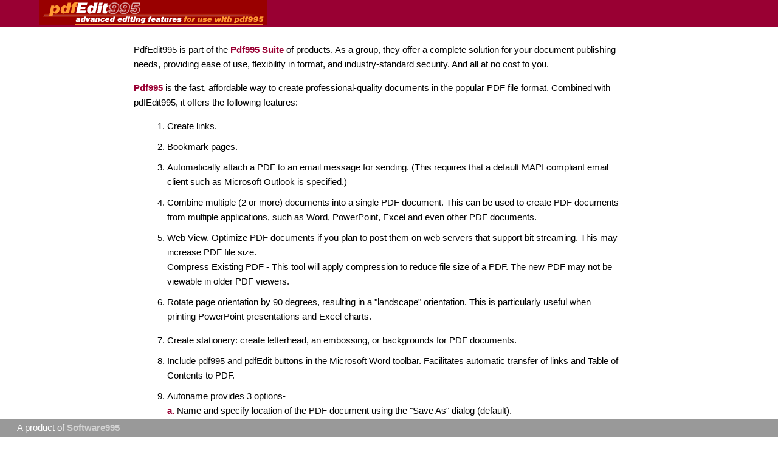

--- FILE ---
content_type: text/html; charset=utf-8
request_url: https://pdfedit995.com/
body_size: 3076
content:
<!DOCTYPE html>
<html lang="en">
<head>
<meta charset="utf-8">
<meta name="viewport" content="width=device-width, initial-scale=1">
<title>PdfEdit995: Customize your PDF documents with ease</title>
<meta name="description" content="Advanced PDF editing features for use with Pdf995.">
<meta name="keywords" content="PDF, edit, free, easy, combine, rotate, autoname, batch, stamp, extract, stationery">


<link rel="stylesheet" href="pdfed.css">
</head>
<body>
	<div class= "headbg">
		<img src="gfx/pdfEdit_logo.png" alt="SearchWithin logo" height="43" width="375" class="logo">
	</div>

	<div class="top container last">

	<p>PdfEdit995 is part of the <a href="http://www.pdf995.com" target="_blank">Pdf995 Suite</a> of products. As a group, they offer a complete solution for your document publishing needs, providing ease of use, flexibility in format, and industry-standard security. And all at no cost to you.</p>

	<p><a href="http://www.pdf995.com" target="_blank">Pdf995</a> is the fast, affordable way to create professional-quality documents in the popular PDF file format. Combined with pdfEdit995, it offers
	the following features:</p>

<blockquote>
		<ol>
		<li>Create links.</li>
		<li>Bookmark pages.</li>
		<li>Automatically attach a PDF to an email message for sending. (This requires that a default MAPI compliant email client such as Microsoft Outlook is specified.)</li>
		<li>Combine multiple (2 or more) documents into a single PDF document. This can be used to create PDF documents from multiple applications, such as Word, PowerPoint, Excel and even other PDF documents.</li>
		<li>Web View. Optimize PDF documents if you plan to post them on web servers that support bit streaming. This may increase PDF file size.<br>
		Compress Existing PDF - This tool will apply compression to reduce file size of a PDF. The new PDF may not be viewable in older PDF viewers.</li>
		<li>Rotate page orientation by 90 degrees, resulting in a "landscape" orientation. This is particularly useful when printing PowerPoint presentations and Excel charts.</p>
		<li>Create stationery: create letterhead, an embossing, or backgrounds for PDF documents.</li>
		<li>Include pdf995 and pdfEdit buttons in the Microsoft Word toolbar. Facilitates automatic transfer of
		links and Table of Contents to PDF.</li>
		<li>Autoname provides 3 options-<br>
		<b>a.</b> Name and specify location of the PDF document using the "Save As" dialog (default).<br>
		<b>b.</b> Automatically name the document based on the originating document and save it in the pdf995\output folder.<br><b>c.</b> Save all PDF documents to the same filename. When this is selected the user is prompted to specify a PDF filename. This can be helpful when pdf995 is incorporated into automated workflow systems.</li>
		<li>Embed fonts.</li>
		<li>Stamp. This feature places a stamp on every page of the last document printed with pdf995. The stamp may not be visible on documents that are rotated, contain backgrounds or have non-standard formats. Font, outline mode, text size, orientation, and text location may be specified. Windows 2000
		and later support foreground stamping and auto-stamping of all PDF files created with Pdf995. This feature may be used with OmniFormat and pdfEdit995 Batch mode.<br>
		<br>
		The following entries may be used as part or all of the text. This will facilitate auto-stamping and coding of PDF files created with Pdf995.<br>
		#Date# - complete date<br>
		#m# - month of year<br>
		#d# - day of month<br>
		#y# - year<br>
		#H# - hour<br>
		#M# - minute<br>
		#S# - second<br>
		#Author# - Author name specified in pdf995.ini in the [Parameters] section under Stamp Author.<br>
		#Number# - Automatically incremented number specified in pdf995.ini in the [Parameters] section under Stamp Number.</li>
		<li>Automatically display PDF documents in the default PDF viewer when printing is complete. (This requires that a PDF viewer is installed.)</li>
		<li>Extract the complete text, or a statistically generated summary, of a document printed with pdf995.</li>
		<li>Queue Microsoft Office documents for automated printing to the default printer.</li>
		<li>Specify Image Resolution. Users may specify the image resolution for PDF files created by pdf995. The default is High. Low and medium settings can reduce PDF file size.</li>
		<li>Include page numbers on the bottom center of the page.</li>
		<li>Specify the document properties of the last PDF created: Title, Subject, Author, Keywords and Opening Mode.</li>
		<li>Convert each page of a document to an image format (JPEG, PCX , PNG, TIF, or BMP). Users may specify resolution between 1 and 1200 pixels per inch. Lower resolution JPEG images are suitable for use as thumbnails.</li>
		<li>PSHandler. PdfEdit may be configured to automatically convert .PS files to .PDF when they are double-clicked.</li>
		<li>Bookmark pages. Users may bookmark pages of the last document printed with pdf995. Note: The PDF must not be open in the Viewer when adding bookmarks. Bookmarks may be arranged hierarchically. The bookmark list may be saved for future use with other PDF's. In addition, it is possible to automatically add bookmarks specified in the list to all PDF's created with Pdf995 by adding the following to the [Parameters] section of pdf995.ini:<br>
		<br>
		ProcessPS=c:\pdf995\res\utilities\pdfedit995.exe InsertBookMarks<br>
		<br>
		The auto-insertion process will refer to c:\pdf995\res\utilities\bookmarks.xml for the bookmark list. 
		<li>Output to doc format as well as html. This allows users to convert PDF files to HTML files complete with images or to unformatted Word DOC files without images.</li>
		<li>PrintPDF. This utility (PrintPDF.exe) will print a PDF to the default system printer. It may be called from the command line, batch files or programmatically.</li>
		<li>Extract. Extract a page range from an existing PDF to a new PDF.</li>
		<li>Support for RGB and CMYK colorspaces.</li>
		<li>Burst PDF documents<br>This utility (BurstPDF.exe) will break a PDF into several smaller PDFs of n pages. Paths must be in quotes. The &quot;##&quot; will be replaced by the document number. The final number specifies the pages per new PDF.<br><br>
		Example:<br>
		burstpdf.exe &quot;c:\input.pdf&quot; &quot;c:\output##.pdf&quot; 3</li>
		<li>
		Comment<br>
		This feature places a sticky note annotation on the last document printed with Pdf995. Color, position and page range may be specified. The following entries may be used as part or all of the text. This will facilitate auto-stamping and coding of PDF files created with Pdf995. The following entries may be used as part or all of the text or title.<br><br>
		#Date# - complete date<BR>
		#m# - month of year<BR>
		#d# - day of month<BR>
		#y# - year<BR>
		#H# - hour<BR>
		#M# - minute<BR>
		#S# - second<BR>
		#pp# - page number<BR>
		#File# - file name<BR>
		#Author# - author name specified in pdf995.ini in the [Parameters] section under Annotation Author.<BR>
		#Number# - automatically incremented number specified in pdf995.ini in the [Parameters] section under Annotation Number.<BR>
		#Misc# - string specified in pdf995.ini in the [Parameters] section under Annotation Misc.</li>
		</ol>
</blockquote>

	<p>View a <a href="http://www.pdf995.com/samples/pdf.pdf">sample document</a> which demonstrates many of pdfEdit995's key features.</p>	

	<hr>

	<p>You may obtain the source code for GNU GPL modps.exe <a href="http://www.freeware995.com/misc/modps.zip" target="_blank">here</a>.</p>
	
	
		<div class="greyband">
		<div class= "greywrap" >	 
		<p>A product of <a class= "agrey" href="http://www.software995.com">Software995</a></p>
		</div>
		</div>
	</div>

<script defer src="https://static.cloudflareinsights.com/beacon.min.js/vcd15cbe7772f49c399c6a5babf22c1241717689176015" integrity="sha512-ZpsOmlRQV6y907TI0dKBHq9Md29nnaEIPlkf84rnaERnq6zvWvPUqr2ft8M1aS28oN72PdrCzSjY4U6VaAw1EQ==" data-cf-beacon='{"version":"2024.11.0","token":"0d1dcff048ff4ac68dec6b52ce5b854c","r":1,"server_timing":{"name":{"cfCacheStatus":true,"cfEdge":true,"cfExtPri":true,"cfL4":true,"cfOrigin":true,"cfSpeedBrain":true},"location_startswith":null}}' crossorigin="anonymous"></script>
</body>
</html>

--- FILE ---
content_type: text/css; charset=utf-8
request_url: https://pdfedit995.com/pdfed.css
body_size: 2576
content:

.bordered {
	border-style: solid;
	border-width: 1px ;
	border-color: rgb(102,153,204); 
	border-radius: 14px;
	padding: 20px;
	/* font-size: 90%; */
}

.boxbg {
	background-color: #fff; 
}


/* for (iPhone in) landscape mode */
@media only screen and (min-device-width: 320px) and (max-device-width: 480px) {
body {-webkit-text-size-adjust: 100%;}
}

.logo {
	z-index: 1;
	width: 375px;
	padding: 0;
	position: absolute; 
	bottom: 2px;
	left: 5%;
}

/* bottom sw995 bar */
.greyband {
	position: fixed;
	margin-top: 120px;
	height: 30px;
	bottom: 0%;
	width: 100%;
	left: 0px;
	background-color: #999999;
	padding: 0px 0px 0px 0px;
}

.greywrap {
	position: fixed;
	margin-top: 120px;
	height: 30px;
	bottom: 0%;
	width: 100%;
	left: 28px;
	text-align: left;
	color: #ffffff;
	background-color: #999999;
	padding: 0px 0px 0px 0px;
	margin-bottom: -3px;
}

.agrey {
  color: #d3d3d3;
  text-decoration: none;
}

.agrey:hover {
  color: #ffffff 
}

.banner {
	min-width: 300px;
	max-height: 48px;
    box-sizing: border-box;
	padding: 0px 0px;
	overflow: hidden;
	white-space: nowrap;
	border-radius: 6px; 
	margin-bottom: 12px;
}


.top.container {
	margin-top: 70px;
	width: 100%;
	padding: 0 20px;
}
	
.last.container {
	margin-bottom: 20px;
}


.footnote{
	font-size: .85em;
	display: inline-block;
}





.wrapper { 
  background-color: #cceeff; 
  padding: 15px;
}

.headbg {
	/* z-index: 1; */
	position: fixed;
	height: 44px;
	top: 0px;
	width: 100%;
	left: 0px;
	background-color: #990033;
	padding: 0px 0px 0px 0px;
}

/* Grid
–––––––––––––––––––––––––––––––––––––––––––––––––– */
  .col-1.columns { 
    width: 16.3333333333%;
    padding-right: 10px;
}

  .col-4.columns { 
    width: 83.6666666666%;
    padding-right: 10px;
}

.container {
	/* position: relative; */
	width: 100%;
	max-width: 880px;
	margin: 0 auto;
	padding: 0 20px;
	box-sizing: border-box; 	
}

.column, .columns {
	width: 100%;
	max-width: 880px;
	float: left;
	box-sizing: border-box; 
}



/* edits when smaller than 760px */
@media (max-width: 760px) {
	.optional2 {
	display: none;
	}
}

/* For devices larger than 760px */
@media (min-width: 760px) {
  .container {
    width: 80%; }
  .column,
  .columns {
    margin-left: 4%; 
	max-width: 960px; }
  .column:first-child,
  .columns:first-child {
    margin-left: 0; }
  .one.column,
  .one.columns                    { width: 4.66666666667%; }
  .two.columns                    { width: 13.3333333333%;}
  .three.columns                  { width: 22%;            }
  .four.columns                   { width: 30.6666666667%; }
  .five.columns                   { width: 39.3333333333%; }
  .six.columns                    { width: 48%;            }
  .seven.columns                  { width: 56.6666666667%; }
  .eight.columns                  { width: 65.3333333333%; }
  .nine.columns                   { width: 74.0%;          }
  .ten.columns                    { width: 82.6666666667%; }
  .eleven.columns                 { width: 91.3333333333%; }
  .twelve.columns                 { width: 100%; margin-left: 0; }
  .one-third.column               { width: 30.6666666667%; }
  .two-thirds.column              { width: 65.3333333333%; }
  .one-half.column                { width: 48%; }
  /* Offsets */
  .offset-by-one.column,
  .offset-by-one.columns          { margin-left: 8.66666666667%; }
  .offset-by-two.column,
  .offset-by-two.columns          { margin-left: 17.3333333333%; }
  .offset-by-three.column,
  .offset-by-three.columns        { margin-left: 26%;            }
  .offset-by-four.column,
  .offset-by-four.columns         { margin-left: 34.6666666667%; }
  .offset-by-five.column,
  .offset-by-five.columns         { margin-left: 43.3333333333%; }
  .offset-by-six.column,
  .offset-by-six.columns          { margin-left: 52%;            }
  .offset-by-seven.column,
  .offset-by-seven.columns        { margin-left: 60.6666666667%; }
  .offset-by-eight.column,
  .offset-by-eight.columns        { margin-left: 69.3333333333%; }
  .offset-by-nine.column,
  .offset-by-nine.columns         { margin-left: 78.0%;          }
  .offset-by-ten.column,
  .offset-by-ten.columns          { margin-left: 86.6666666667%; }
  .offset-by-eleven.column,
  .offset-by-eleven.columns       { margin-left: 95.3333333333%; }
  .offset-by-one-third.column,
  .offset-by-one-third.columns    { margin-left: 34.6666666667%; }
  .offset-by-two-thirds.column,
  .offset-by-two-thirds.columns   { margin-left: 69.3333333333%; }
  .offset-by-one-half.column,
  .offset-by-one-half.columns     { margin-left: 52%; }
}

/* Base Styles
–––––––––––––––––––––––––––––––––––––––––––––––––– */

html {
  font-size: 62.5%; }


/* Typography
–––––––––––––––––––––––––––––––––––––––––––––––––– */
h1, h2, h3, h4, h5 {
  margin-top: 0;
  margin-bottom: .5rem;
  font-weight: 300; }
h1 { font-family: Oswald; font-size: 2.5rem; line-height: 1; color: #fff;}
h2 { font-family: Oswald; font-size: 1.3rem; line-height: 1; color: #fff;}
h3 { font-size: 3.0rem; line-height: 1.3;  letter-spacing: -.1rem; }

h5 { font-family: Oswald; font-weight: 500; font-size: 1.8rem; line-height: 1.35; color: #990033; margin-right: .3em; letter-spacing: .05rem;}
h4 { font-family: Oswald; font-weight: 500; font-size: 1.8rem; line-height: 1.35; color: #E67E22; margin-right: .3em;}

/* For devices smaller than 760px */
@media (max-width: 760px) {
	h5 { font-family: Oswald; font-weight: 500; font-size: 1.6rem; line-height: 1.25; color: #990033; letter-spacing: .05rem;}
	h4 { font-family: Oswald; font-weight: 500; font-size: 1.6rem; line-height: 1.25; color: #E67E22;}
}

p {
	margin-top: 0; }

b {
	color: #990033; 
}

body {
	font-size: 15px; /* currently ems cause chrome bug misinterpreting rems on body element */
	line-height: 1.6;
	font-weight: 400;
	font-family: Nunito, arial, helvetiva, sans-serif;
	/* background-color: #003366;   /* #d4dfe6; */ 
	background-color:  #fff;  
}

/* Links

–––––––––––––––––––––––––––––––––––––––––––––––––– */
a {
	color: #990033; 
	text-decoration: none;
	font-weight: bold;
}
a:hover {
	color: #990033; 
}

.atool {
	color: #990033; 
	text-decoration: underline;
	font-weight: bold;
}
	
.atool:hover {
	color: #47569c; 
	text-decoration: underline;

}

.aprice {
	/* display: inline-block; */
	position: relative;
	left: 0px;
	top: -3px;
	background-color: #990033; 
	border: 1px solid #990033; 
	padding: 0px 8px; 
	/* margin: 0px .3em; */
	border-radius: 4px; 
	/* font-size: 60%; */
	color: #fff;
}

.aprice:hover {
	background-color: #1D9CD8; 
	border: 1px solid #1D9CD8; 
	color: #fff; 
}
  
/* Buttons
–––––––––––––––––––––––––––––––––––––––––––––––––– */
.button,
button,
input[type="submit"],
input[type="reset"],
input[type="button"] {
  display: inline-block;
  height: 38px; 
  padding: 0 24px;
  color: #555;
  text-align: center;
  font-size: 10px;
  font-weight: 600;
  line-height: 38px;
  letter-spacing: .1rem;
  text-transform: uppercase;
  text-decoration: none;
  white-space: nowrap;
  background-color: transparent;
  border-radius: 4px;
  border: 1px solid #bbb;
  cursor: pointer;
  box-sizing: border-box; }
.button:hover,
button:hover,
input[type="submit"]:hover,
input[type="reset"]:hover,
input[type="button"]:hover,
.button:focus,
button:focus,
input[type="submit"]:focus,
input[type="reset"]:focus,
input[type="button"]:focus {
  color: #333;
  border-color: #888;
  outline: 0; }
.button.button-primary,
button.button-primary,
input[type="submit"].button-primary,
input[type="reset"].button-primary,
input[type="button"].button-primary {
  color: #FFF;
  background-color: #33C3F0;
  border-color: #33C3F0; }
.button.button-primary:hover,
button.button-primary:hover,
input[type="submit"].button-primary:hover,
input[type="reset"].button-primary:hover,
input[type="button"].button-primary:hover,
.button.button-primary:focus,
button.button-primary:focus,
input[type="submit"].button-primary:focus,
input[type="reset"].button-primary:focus,
input[type="button"].button-primary:focus {
  color: #FFF;
  background-color: #1EAEDB;
  border-color: #1EAEDB; }

/* Forms
–––––––––––––––––––––––––––––––––––––––––––––––––– */
input[type="email"],
input[type="number"],
input[type="search"],
input[type="text"],
input[type="tel"],
input[type="url"],
input[type="password"],
textarea,
select {
  height: 38px;
  padding: 6px 10px; /* The 6px vertically centers text on FF, ignored by Webkit */
  background-color: #fff;
  border: 1px solid #D1D1D1;
  border-radius: 4px;
  box-shadow: none;
  box-sizing: border-box; }
/* Removes awkward default styles on some inputs for iOS */
input[type="email"],
input[type="number"],
input[type="search"],
input[type="text"],
input[type="tel"],
input[type="url"],
input[type="password"],
textarea {
  -webkit-appearance: none;
     -moz-appearance: none;
          appearance: none; }
textarea {
  min-height: 65px; 
  padding-top: 6px;
  padding-bottom: 6px;
  }
input[type="email"]:focus,
input[type="number"]:focus,
input[type="search"]:focus,
input[type="text"]:focus,
input[type="tel"]:focus,
input[type="url"]:focus,
input[type="password"]:focus,
textarea:focus,
select:focus {
  border: 1px solid #33C3F0;
  outline: 0; }
label,
legend {
  display: block;
  margin-bottom: .5rem;
  font-weight: 600; }
fieldset {
  padding: 0;
  border-width: 0; }
input[type="checkbox"],
input[type="radio"] {
  display: inline; }
label > .label-body {
  display: inline-block;
  margin-left: .5rem;
  font-weight: normal; }

/* Lists
–––––––––––––––––––––––––––––––––––––––––––––––––– */
ul {
  list-style: disc inside; 
  list-style-position: outside;}
ol {
  list-style: decimal inside; 
  list-style-position: outside;}
ol, ul {
  padding-left: 1em;
  margin-top: 0; }
ul ul,
ul ol,
ol ol,
ol ul {
  margin: 1.5rem 0 1.5rem 3rem;
  font-size: 90%; }
li {
  margin-bottom: 1rem; }
  
.listplain {
	list-style: none; }


/* Tables
–––––––––––––––––––––––––––––––––––––––––––––––––– */

table {
	border: 1px solid #999999;
	vertical-align: middle;
	border-collapse: collapse;
	width: 100%;
	margin-bottom: 20px;
    box-sizing: border-box;
	font-size: 90%;
	background-color: #fff;
	border-radius: 14px;
}

/* narrow phones etc  */
@media (max-width: 500px) {
	th, td {
	font-size: 80%;
	padding: 0px; 
	}
}

th, td {
	border-bottom: 1px solid #999;
}

th {
	vertical-align: middle;
	text-align: left;
	padding: 8px; 
	/* border-bottom: 2px solid #4d4d4d; */
	background-color: rgb(102,153,0);
    color: #fff;
	}

td {
	vertical-align: middle;
	text-align: left;
	padding: 8px; 
	/* border-bottom: 1px solid #C0C0C0; */
	}
	
.tdc {
	text-align: center;
	}
	
.trr {
	/* font-size: 90%; */
	background-color: #E4E4E9; 
	color: #990000;
}

/* Spacing
–––––––––––––––––––––––––––––––––––––––––––––––––– */
button,
.button {
  margin-bottom: 1rem; }

input,
textarea,
select,
fieldset {
  margin-bottom: 0.5rem; }
pre,
blockquote,
dl,
figure,
table,
p,
ul,
ol,
form {
  /* margin-bottom: 2.5rem; */
  }

/* Utilities
–––––––––––––––––––––––––––––––––––––––––––––––––– */
.u-full-width {
  width: 100%;
  box-sizing: border-box; }
.u-max-full-width {
  max-width: 100%;
  box-sizing: border-box; }
.u-pull-right {
  float: right; }
.u-pull-left {
  float: left; }


/* Misc
–––––––––––––––––––––––––––––––––––––––––––––––––– */
hr {
  margin-top: 0;
  margin-bottom: 2.5rem;
  border-width: 0;
  border-top: 1px solid rgb(102,204,255); 
}
  
img {
  padding: 0px 0px;
}
  

/* Clearing
–––––––––––––––––––––––––––––––––––––––––––––––––– */

/* Self Clearing Goodness */
.container:after,
.row:after,
.u-cf {
  content: "";
  display: table;
  clear: both; 
}
